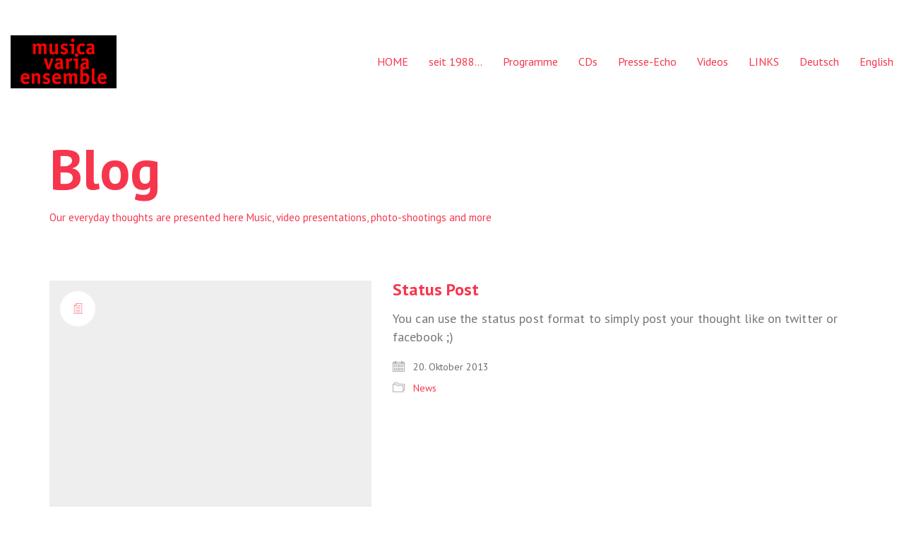

--- FILE ---
content_type: text/html; charset=UTF-8
request_url: https://www.musicavariaensemble.de/type/status/
body_size: 10209
content:
<!DOCTYPE html>

<html class="no-js" lang="de-DE">
<head>
    <meta charset="UTF-8">
    <meta name="viewport" content="width=device-width, initial-scale=1.0">

	<title>Statusmitteilung &#8211; musica varia ensemble</title>
<link rel="preconnect" href="https://fonts.googleapis.com">
<link rel="preconnect" href="https://fonts.gstatic.com" crossorigin>
<link rel="preload" href="https://fonts.gstatic.com/s/ptsans/v17/jizaRExUiTo99u79D0KExcOPIDU.woff2" as="font" type="font/woff2" crossorigin>
<link rel="preload" href="https://fonts.gstatic.com/s/ptsans/v17/jizYRExUiTo99u79D0e0x8mIAjcQ-w.woff2" as="font" type="font/woff2" crossorigin>
<link rel="preload" href="https://fonts.gstatic.com/s/ptsans/v17/jizfRExUiTo99u79B_mh0O6tLR8a8zI.woff2" as="font" type="font/woff2" crossorigin>
<link rel="preload" href="https://fonts.gstatic.com/s/ptsans/v17/jizdRExUiTo99u79D0e8fOydLxUd0TA7iw.woff2" as="font" type="font/woff2" crossorigin>
<meta name='robots' content='max-image-preview:large' />
	<style>img:is([sizes="auto" i], [sizes^="auto," i]) { contain-intrinsic-size: 3000px 1500px }</style>
	<link rel='dns-prefetch' href='//www.musicavariaensemble.de' />
<link rel='dns-prefetch' href='//fonts.googleapis.com' />
<link rel="alternate" type="application/rss+xml" title="musica varia ensemble &raquo; Feed" href="https://www.musicavariaensemble.de/feed/" />
<link rel="alternate" type="application/rss+xml" title="musica varia ensemble &raquo; Kommentar-Feed" href="https://www.musicavariaensemble.de/comments/feed/" />
<link rel="alternate" type="application/rss+xml" title="musica varia ensemble &raquo; Statusmitteilung Beitragsformat Feed" href="https://www.musicavariaensemble.de/type/status/feed/" />
<script type="text/javascript">
/* <![CDATA[ */
window._wpemojiSettings = {"baseUrl":"https:\/\/s.w.org\/images\/core\/emoji\/15.0.3\/72x72\/","ext":".png","svgUrl":"https:\/\/s.w.org\/images\/core\/emoji\/15.0.3\/svg\/","svgExt":".svg","source":{"concatemoji":"https:\/\/www.musicavariaensemble.de\/wp-includes\/js\/wp-emoji-release.min.js?ver=6.7.4"}};
/*! This file is auto-generated */
!function(i,n){var o,s,e;function c(e){try{var t={supportTests:e,timestamp:(new Date).valueOf()};sessionStorage.setItem(o,JSON.stringify(t))}catch(e){}}function p(e,t,n){e.clearRect(0,0,e.canvas.width,e.canvas.height),e.fillText(t,0,0);var t=new Uint32Array(e.getImageData(0,0,e.canvas.width,e.canvas.height).data),r=(e.clearRect(0,0,e.canvas.width,e.canvas.height),e.fillText(n,0,0),new Uint32Array(e.getImageData(0,0,e.canvas.width,e.canvas.height).data));return t.every(function(e,t){return e===r[t]})}function u(e,t,n){switch(t){case"flag":return n(e,"\ud83c\udff3\ufe0f\u200d\u26a7\ufe0f","\ud83c\udff3\ufe0f\u200b\u26a7\ufe0f")?!1:!n(e,"\ud83c\uddfa\ud83c\uddf3","\ud83c\uddfa\u200b\ud83c\uddf3")&&!n(e,"\ud83c\udff4\udb40\udc67\udb40\udc62\udb40\udc65\udb40\udc6e\udb40\udc67\udb40\udc7f","\ud83c\udff4\u200b\udb40\udc67\u200b\udb40\udc62\u200b\udb40\udc65\u200b\udb40\udc6e\u200b\udb40\udc67\u200b\udb40\udc7f");case"emoji":return!n(e,"\ud83d\udc26\u200d\u2b1b","\ud83d\udc26\u200b\u2b1b")}return!1}function f(e,t,n){var r="undefined"!=typeof WorkerGlobalScope&&self instanceof WorkerGlobalScope?new OffscreenCanvas(300,150):i.createElement("canvas"),a=r.getContext("2d",{willReadFrequently:!0}),o=(a.textBaseline="top",a.font="600 32px Arial",{});return e.forEach(function(e){o[e]=t(a,e,n)}),o}function t(e){var t=i.createElement("script");t.src=e,t.defer=!0,i.head.appendChild(t)}"undefined"!=typeof Promise&&(o="wpEmojiSettingsSupports",s=["flag","emoji"],n.supports={everything:!0,everythingExceptFlag:!0},e=new Promise(function(e){i.addEventListener("DOMContentLoaded",e,{once:!0})}),new Promise(function(t){var n=function(){try{var e=JSON.parse(sessionStorage.getItem(o));if("object"==typeof e&&"number"==typeof e.timestamp&&(new Date).valueOf()<e.timestamp+604800&&"object"==typeof e.supportTests)return e.supportTests}catch(e){}return null}();if(!n){if("undefined"!=typeof Worker&&"undefined"!=typeof OffscreenCanvas&&"undefined"!=typeof URL&&URL.createObjectURL&&"undefined"!=typeof Blob)try{var e="postMessage("+f.toString()+"("+[JSON.stringify(s),u.toString(),p.toString()].join(",")+"));",r=new Blob([e],{type:"text/javascript"}),a=new Worker(URL.createObjectURL(r),{name:"wpTestEmojiSupports"});return void(a.onmessage=function(e){c(n=e.data),a.terminate(),t(n)})}catch(e){}c(n=f(s,u,p))}t(n)}).then(function(e){for(var t in e)n.supports[t]=e[t],n.supports.everything=n.supports.everything&&n.supports[t],"flag"!==t&&(n.supports.everythingExceptFlag=n.supports.everythingExceptFlag&&n.supports[t]);n.supports.everythingExceptFlag=n.supports.everythingExceptFlag&&!n.supports.flag,n.DOMReady=!1,n.readyCallback=function(){n.DOMReady=!0}}).then(function(){return e}).then(function(){var e;n.supports.everything||(n.readyCallback(),(e=n.source||{}).concatemoji?t(e.concatemoji):e.wpemoji&&e.twemoji&&(t(e.twemoji),t(e.wpemoji)))}))}((window,document),window._wpemojiSettings);
/* ]]> */
</script>
<style id='wp-emoji-styles-inline-css'>

	img.wp-smiley, img.emoji {
		display: inline !important;
		border: none !important;
		box-shadow: none !important;
		height: 1em !important;
		width: 1em !important;
		margin: 0 0.07em !important;
		vertical-align: -0.1em !important;
		background: none !important;
		padding: 0 !important;
	}
</style>
<link rel='stylesheet' id='wpml-legacy-vertical-list-0-css' href='https://www.musicavariaensemble.de/wp-content/plugins/sitepress-multilingual-cms/templates/language-switchers/legacy-list-vertical/style.min.css?ver=1' media='all' />
<style id='wpml-legacy-vertical-list-0-inline-css'>
.wpml-ls-statics-shortcode_actions{background-color:#eeeeee;}.wpml-ls-statics-shortcode_actions, .wpml-ls-statics-shortcode_actions .wpml-ls-sub-menu, .wpml-ls-statics-shortcode_actions a {border-color:#cdcdcd;}.wpml-ls-statics-shortcode_actions a, .wpml-ls-statics-shortcode_actions .wpml-ls-sub-menu a, .wpml-ls-statics-shortcode_actions .wpml-ls-sub-menu a:link, .wpml-ls-statics-shortcode_actions li:not(.wpml-ls-current-language) .wpml-ls-link, .wpml-ls-statics-shortcode_actions li:not(.wpml-ls-current-language) .wpml-ls-link:link {color:#444444;background-color:#ffffff;}.wpml-ls-statics-shortcode_actions .wpml-ls-sub-menu a:hover,.wpml-ls-statics-shortcode_actions .wpml-ls-sub-menu a:focus, .wpml-ls-statics-shortcode_actions .wpml-ls-sub-menu a:link:hover, .wpml-ls-statics-shortcode_actions .wpml-ls-sub-menu a:link:focus {color:#000000;background-color:#eeeeee;}.wpml-ls-statics-shortcode_actions .wpml-ls-current-language > a {color:#444444;background-color:#ffffff;}.wpml-ls-statics-shortcode_actions .wpml-ls-current-language:hover>a, .wpml-ls-statics-shortcode_actions .wpml-ls-current-language>a:focus {color:#000000;background-color:#eeeeee;}
</style>
<link rel='stylesheet' id='wpml-menu-item-0-css' href='https://www.musicavariaensemble.de/wp-content/plugins/sitepress-multilingual-cms/templates/language-switchers/menu-item/style.min.css?ver=1' media='all' />
<link rel='stylesheet' id='kalium-bootstrap-css-css' href='https://www.musicavariaensemble.de/wp-content/themes/kalium/assets/css/bootstrap.min.css?ver=3.23.1742461320' media='all' />
<link rel='stylesheet' id='kalium-theme-base-css-css' href='https://www.musicavariaensemble.de/wp-content/themes/kalium/assets/css/base.min.css?ver=3.23.1742461320' media='all' />
<link rel='stylesheet' id='kalium-theme-style-new-css-css' href='https://www.musicavariaensemble.de/wp-content/themes/kalium/assets/css/new/style.min.css?ver=3.23.1742461320' media='all' />
<link rel='stylesheet' id='kalium-theme-other-css-css' href='https://www.musicavariaensemble.de/wp-content/themes/kalium/assets/css/other.min.css?ver=3.23.1742461320' media='all' />
<link rel='stylesheet' id='kalium-style-css-css' href='https://www.musicavariaensemble.de/wp-content/themes/kalium/style.css?ver=3.23.1742461320' media='all' />
<link rel='stylesheet' id='custom-skin-css' href='https://www.musicavariaensemble.de/wp-content/themes/kalium/assets/css/custom-skin.css?ver=5196e14e6a0bf68b3932cc1690201130' media='all' />
<link rel='stylesheet' id='typolab-pt-sans-font-1-css' href='https://fonts.googleapis.com/css2?family=PT+Sans%3Aital%2Cwght%400%2C400%3B0%2C700%3B1%2C400%3B1%2C700&#038;display=swap&#038;ver=3.23' media='all' />
    <script type="text/javascript">
		var ajaxurl = ajaxurl || 'https://www.musicavariaensemble.de/wp-admin/admin-ajax.php';
				var icl_language_code = "de";
		    </script>
	
<style data-font-appearance-settings>h1, .h1, .section-title h1 {
	font-size: 80px;
}





p, .section-title p {
	font-size: 18px;
	line-height: 26px;
	letter-spacing: 0.1px;
}</style>
<style data-base-selectors>body{font-family:"PT Sans";font-style:normal;font-weight:normal}h1, .h1, .section-title h1, h2, .h2, .single-post .post-comments--section-title h2, .section-title h2, h3, .h3, .section-title h3, h4, .h4, .section-title h4, h5, .h5, h6, .h6{font-family:"PT Sans";font-style:normal;font-weight:700}p, .section-title p{font-family:"PT Sans";font-style:normal;font-weight:normal}</style><script type="text/javascript" src="https://www.musicavariaensemble.de/wp-includes/js/jquery/jquery.min.js?ver=3.7.1" id="jquery-core-js"></script>
<script type="text/javascript" src="https://www.musicavariaensemble.de/wp-includes/js/jquery/jquery-migrate.min.js?ver=3.4.1" id="jquery-migrate-js"></script>
<script type="text/javascript" src="//www.musicavariaensemble.de/wp-content/plugins/revslider/sr6/assets/js/rbtools.min.js?ver=6.7.29" async id="tp-tools-js"></script>
<script type="text/javascript" src="//www.musicavariaensemble.de/wp-content/plugins/revslider/sr6/assets/js/rs6.min.js?ver=6.7.31" async id="revmin-js"></script>
<script></script><link rel="https://api.w.org/" href="https://www.musicavariaensemble.de/wp-json/" /><link rel="EditURI" type="application/rsd+xml" title="RSD" href="https://www.musicavariaensemble.de/xmlrpc.php?rsd" />
<meta name="generator" content="WordPress 6.7.4" />
<meta name="generator" content="WPML ver:4.7.3 stt:1,3;" />
<script>var mobile_menu_breakpoint = 768;</script><style data-appended-custom-css="true">@media screen and (min-width:769px) { .mobile-menu-wrapper,.mobile-menu-overlay,.header-block__item--mobile-menu-toggle {display: none;} }</style><style data-appended-custom-css="true">@media screen and (max-width:768px) { .header-block__item--standard-menu-container {display: none;} }</style><style>.recentcomments a{display:inline !important;padding:0 !important;margin:0 !important;}</style><meta name="generator" content="Powered by WPBakery Page Builder - drag and drop page builder for WordPress."/>
<meta name="generator" content="Powered by Slider Revolution 6.7.31 - responsive, Mobile-Friendly Slider Plugin for WordPress with comfortable drag and drop interface." />
<script>function setREVStartSize(e){
			//window.requestAnimationFrame(function() {
				window.RSIW = window.RSIW===undefined ? window.innerWidth : window.RSIW;
				window.RSIH = window.RSIH===undefined ? window.innerHeight : window.RSIH;
				try {
					var pw = document.getElementById(e.c).parentNode.offsetWidth,
						newh;
					pw = pw===0 || isNaN(pw) || (e.l=="fullwidth" || e.layout=="fullwidth") ? window.RSIW : pw;
					e.tabw = e.tabw===undefined ? 0 : parseInt(e.tabw);
					e.thumbw = e.thumbw===undefined ? 0 : parseInt(e.thumbw);
					e.tabh = e.tabh===undefined ? 0 : parseInt(e.tabh);
					e.thumbh = e.thumbh===undefined ? 0 : parseInt(e.thumbh);
					e.tabhide = e.tabhide===undefined ? 0 : parseInt(e.tabhide);
					e.thumbhide = e.thumbhide===undefined ? 0 : parseInt(e.thumbhide);
					e.mh = e.mh===undefined || e.mh=="" || e.mh==="auto" ? 0 : parseInt(e.mh,0);
					if(e.layout==="fullscreen" || e.l==="fullscreen")
						newh = Math.max(e.mh,window.RSIH);
					else{
						e.gw = Array.isArray(e.gw) ? e.gw : [e.gw];
						for (var i in e.rl) if (e.gw[i]===undefined || e.gw[i]===0) e.gw[i] = e.gw[i-1];
						e.gh = e.el===undefined || e.el==="" || (Array.isArray(e.el) && e.el.length==0)? e.gh : e.el;
						e.gh = Array.isArray(e.gh) ? e.gh : [e.gh];
						for (var i in e.rl) if (e.gh[i]===undefined || e.gh[i]===0) e.gh[i] = e.gh[i-1];
											
						var nl = new Array(e.rl.length),
							ix = 0,
							sl;
						e.tabw = e.tabhide>=pw ? 0 : e.tabw;
						e.thumbw = e.thumbhide>=pw ? 0 : e.thumbw;
						e.tabh = e.tabhide>=pw ? 0 : e.tabh;
						e.thumbh = e.thumbhide>=pw ? 0 : e.thumbh;
						for (var i in e.rl) nl[i] = e.rl[i]<window.RSIW ? 0 : e.rl[i];
						sl = nl[0];
						for (var i in nl) if (sl>nl[i] && nl[i]>0) { sl = nl[i]; ix=i;}
						var m = pw>(e.gw[ix]+e.tabw+e.thumbw) ? 1 : (pw-(e.tabw+e.thumbw)) / (e.gw[ix]);
						newh =  (e.gh[ix] * m) + (e.tabh + e.thumbh);
					}
					var el = document.getElementById(e.c);
					if (el!==null && el) el.style.height = newh+"px";
					el = document.getElementById(e.c+"_wrapper");
					if (el!==null && el) {
						el.style.height = newh+"px";
						el.style.display = "block";
					}
				} catch(e){
					console.log("Failure at Presize of Slider:" + e)
				}
			//});
		  };</script>
<noscript><style> .wpb_animate_when_almost_visible { opacity: 1; }</style></noscript></head>
<body class="archive tax-post_format term-post-format-status term-78 wpb-js-composer js-comp-ver-8.3.1 vc_responsive">

<div class="mobile-menu-wrapper mobile-menu-slide">

    <div class="mobile-menu-container">

		<ul id="menu-mainmenu-varia" class="menu"><li id="menu-item-1088" class="menu-item menu-item-type-post_type menu-item-object-page menu-item-home menu-item-1088"><a href="https://www.musicavariaensemble.de/">HOME</a></li>
<li id="menu-item-1152" class="menu-item menu-item-type-post_type menu-item-object-page menu-item-1152"><a href="https://www.musicavariaensemble.de/seit-1988/">seit 1988…</a></li>
<li id="menu-item-1151" class="menu-item menu-item-type-post_type menu-item-object-page menu-item-has-children menu-item-1151"><a href="https://www.musicavariaensemble.de/programme/">Programme</a>
<ul class="sub-menu">
	<li id="menu-item-1407" class="menu-item menu-item-type-post_type menu-item-object-page menu-item-1407"><a href="https://www.musicavariaensemble.de/e-musik/">E-Musik</a></li>
	<li id="menu-item-1408" class="menu-item menu-item-type-post_type menu-item-object-page menu-item-1408"><a href="https://www.musicavariaensemble.de/u-musik/">U-Musik</a></li>
	<li id="menu-item-1516" class="menu-item menu-item-type-post_type menu-item-object-page menu-item-1516"><a href="https://www.musicavariaensemble.de/kinder-und-generationen/">Kinder und Generationen</a></li>
</ul>
</li>
<li id="menu-item-1153" class="menu-item menu-item-type-post_type menu-item-object-page menu-item-has-children menu-item-1153"><a href="https://www.musicavariaensemble.de/cds-2/">CDs</a>
<ul class="sub-menu">
	<li id="menu-item-2071" class="menu-item menu-item-type-post_type menu-item-object-page menu-item-2071"><a href="https://www.musicavariaensemble.de/cd-soul-of-greece-2/">CD Soul of Greece</a></li>
	<li id="menu-item-1246" class="menu-item menu-item-type-post_type menu-item-object-page menu-item-1246"><a href="https://www.musicavariaensemble.de/cd-bottesini/">Giovanni Bottesini</a></li>
	<li id="menu-item-1380" class="menu-item menu-item-type-post_type menu-item-object-page menu-item-1380"><a href="https://www.musicavariaensemble.de/cd-comedian-harmonists-in-paris/">Comedian Harmonists in Paris</a></li>
	<li id="menu-item-1381" class="menu-item menu-item-type-post_type menu-item-object-page menu-item-1381"><a href="https://www.musicavariaensemble.de/cd-liebe/">Nur nicht aus Liebe weinen</a></li>
	<li id="menu-item-1382" class="menu-item menu-item-type-post_type menu-item-object-page menu-item-1382"><a href="https://www.musicavariaensemble.de/cd-nur-nicht-aus-liebe/">Quintett-à-Tête</a></li>
	<li id="menu-item-1383" class="menu-item menu-item-type-post_type menu-item-object-page menu-item-1383"><a href="https://www.musicavariaensemble.de/cd-der-wind/">Der Wind hat mir ein Lied erzählt</a></li>
	<li id="menu-item-1384" class="menu-item menu-item-type-post_type menu-item-object-page menu-item-1384"><a href="https://www.musicavariaensemble.de/cd-tango-danzarin/">Tango Danzarin</a></li>
</ul>
</li>
<li id="menu-item-1150" class="menu-item menu-item-type-post_type menu-item-object-page menu-item-has-children menu-item-1150"><a href="https://www.musicavariaensemble.de/presse-echo/">Presse-Echo</a>
<ul class="sub-menu">
	<li id="menu-item-1148" class="menu-item menu-item-type-post_type menu-item-object-page menu-item-1148"><a href="https://www.musicavariaensemble.de/referenzen-2/">Referenzen</a></li>
</ul>
</li>
<li id="menu-item-2764" class="menu-item menu-item-type-post_type menu-item-object-page menu-item-2764"><a href="https://www.musicavariaensemble.de/videos-2/">Videos</a></li>
<li id="menu-item-1149" class="menu-item menu-item-type-post_type menu-item-object-page menu-item-has-children menu-item-1149"><a href="https://www.musicavariaensemble.de/links-2/">LINKS</a>
<ul class="sub-menu">
	<li id="menu-item-1147" class="menu-item menu-item-type-post_type menu-item-object-page menu-item-1147"><a href="https://www.musicavariaensemble.de/impressum/">Impressum</a></li>
</ul>
</li>
<li id="menu-item-wpml-ls-33-de" class="menu-item-language menu-item-language-current menu-item wpml-ls-slot-33 wpml-ls-item wpml-ls-item-de wpml-ls-current-language wpml-ls-menu-item wpml-ls-first-item menu-item-type-wpml_ls_menu_item menu-item-object-wpml_ls_menu_item menu-item-wpml-ls-33-de"><a href="https://www.musicavariaensemble.de/type/status/" title="Wechseln zu Deutsch"><span class="wpml-ls-native" lang="de">Deutsch</span></a></li>
<li id="menu-item-wpml-ls-33-en" class="menu-item-language menu-item wpml-ls-slot-33 wpml-ls-item wpml-ls-item-en wpml-ls-menu-item wpml-ls-last-item menu-item-type-wpml_ls_menu_item menu-item-object-wpml_ls_menu_item menu-item-wpml-ls-33-en"><a href="https://www.musicavariaensemble.de/type/status/?lang=en" title="Wechseln zu English"><span class="wpml-ls-native" lang="en">English</span></a></li>
</ul>
		            <form role="search" method="get" class="search-form" action="https://www.musicavariaensemble.de/">
                <input type="search" class="search-field" placeholder="Search site..." value="" name="s" id="search_mobile_inp"/>

                <label for="search_mobile_inp">
                    <i class="fa fa-search"></i>
                </label>

                <input type="submit" class="search-submit" value="Go"/>
            </form>
		
		
		
    </div>

</div>

<div class="mobile-menu-overlay"></div>
<div class="wrapper" id="main-wrapper">

	    <header class="site-header main-header menu-type-standard-menu">

		<div class="header-block">

	
	<div class="header-block__row-container container">

		<div class="header-block__row header-block__row--main">
			        <div class="header-block__column header-block__logo header-block--auto-grow">
			<style data-appended-custom-css="true">.logo-image {width:150px;height:75px;}</style><style data-appended-custom-css="true">@media screen and (max-width: 768px) { .logo-image {width:100px;height:50px;} }</style>    <a href="https://www.musicavariaensemble.de" class="header-logo logo-image" aria-label="Go to homepage">
		            <img src="https://www.musicavariaensemble.de/wp-content/uploads/2017/09/logo_mve.jpg" class="main-logo" width="150" height="75" alt="musica varia ensemble"/>
		    </a>
        </div>
		        <div class="header-block__column header-block--content-right header-block--align-right">

            <div class="header-block__items-row">
				<div class="header-block__item header-block__item--type-menu-main-menu header-block__item--standard-menu-container"><div class="standard-menu-container menu-skin-main"><nav class="nav-container-main-menu"><ul id="menu-mainmenu-varia-1" class="menu"><li class="menu-item menu-item-type-post_type menu-item-object-page menu-item-home menu-item-1088"><a href="https://www.musicavariaensemble.de/"><span>HOME</span></a></li>
<li class="menu-item menu-item-type-post_type menu-item-object-page menu-item-1152"><a href="https://www.musicavariaensemble.de/seit-1988/"><span>seit 1988…</span></a></li>
<li class="menu-item menu-item-type-post_type menu-item-object-page menu-item-has-children menu-item-1151"><a href="https://www.musicavariaensemble.de/programme/"><span>Programme</span></a>
<ul class="sub-menu">
	<li class="menu-item menu-item-type-post_type menu-item-object-page menu-item-1407"><a href="https://www.musicavariaensemble.de/e-musik/"><span>E-Musik</span></a></li>
	<li class="menu-item menu-item-type-post_type menu-item-object-page menu-item-1408"><a href="https://www.musicavariaensemble.de/u-musik/"><span>U-Musik</span></a></li>
	<li class="menu-item menu-item-type-post_type menu-item-object-page menu-item-1516"><a href="https://www.musicavariaensemble.de/kinder-und-generationen/"><span>Kinder und Generationen</span></a></li>
</ul>
</li>
<li class="menu-item menu-item-type-post_type menu-item-object-page menu-item-has-children menu-item-1153"><a href="https://www.musicavariaensemble.de/cds-2/"><span>CDs</span></a>
<ul class="sub-menu">
	<li class="menu-item menu-item-type-post_type menu-item-object-page menu-item-2071"><a href="https://www.musicavariaensemble.de/cd-soul-of-greece-2/"><span>CD Soul of Greece</span></a></li>
	<li class="menu-item menu-item-type-post_type menu-item-object-page menu-item-1246"><a href="https://www.musicavariaensemble.de/cd-bottesini/"><span>Giovanni Bottesini</span></a></li>
	<li class="menu-item menu-item-type-post_type menu-item-object-page menu-item-1380"><a href="https://www.musicavariaensemble.de/cd-comedian-harmonists-in-paris/"><span>Comedian Harmonists in Paris</span></a></li>
	<li class="menu-item menu-item-type-post_type menu-item-object-page menu-item-1381"><a href="https://www.musicavariaensemble.de/cd-liebe/"><span>Nur nicht aus Liebe weinen</span></a></li>
	<li class="menu-item menu-item-type-post_type menu-item-object-page menu-item-1382"><a href="https://www.musicavariaensemble.de/cd-nur-nicht-aus-liebe/"><span>Quintett-à-Tête</span></a></li>
	<li class="menu-item menu-item-type-post_type menu-item-object-page menu-item-1383"><a href="https://www.musicavariaensemble.de/cd-der-wind/"><span>Der Wind hat mir ein Lied erzählt</span></a></li>
	<li class="menu-item menu-item-type-post_type menu-item-object-page menu-item-1384"><a href="https://www.musicavariaensemble.de/cd-tango-danzarin/"><span>Tango Danzarin</span></a></li>
</ul>
</li>
<li class="menu-item menu-item-type-post_type menu-item-object-page menu-item-has-children menu-item-1150"><a href="https://www.musicavariaensemble.de/presse-echo/"><span>Presse-Echo</span></a>
<ul class="sub-menu">
	<li class="menu-item menu-item-type-post_type menu-item-object-page menu-item-1148"><a href="https://www.musicavariaensemble.de/referenzen-2/"><span>Referenzen</span></a></li>
</ul>
</li>
<li class="menu-item menu-item-type-post_type menu-item-object-page menu-item-2764"><a href="https://www.musicavariaensemble.de/videos-2/"><span>Videos</span></a></li>
<li class="menu-item menu-item-type-post_type menu-item-object-page menu-item-has-children menu-item-1149"><a href="https://www.musicavariaensemble.de/links-2/"><span>LINKS</span></a>
<ul class="sub-menu">
	<li class="menu-item menu-item-type-post_type menu-item-object-page menu-item-1147"><a href="https://www.musicavariaensemble.de/impressum/"><span>Impressum</span></a></li>
</ul>
</li>
<li class="menu-item-language menu-item-language-current menu-item wpml-ls-slot-33 wpml-ls-item wpml-ls-item-de wpml-ls-current-language wpml-ls-menu-item wpml-ls-first-item menu-item-type-wpml_ls_menu_item menu-item-object-wpml_ls_menu_item menu-item-wpml-ls-33-de"><a href="https://www.musicavariaensemble.de/type/status/" title="Wechseln zu Deutsch"><span><span class="wpml-ls-native" lang="de">Deutsch</span></span></a></li>
<li class="menu-item-language menu-item wpml-ls-slot-33 wpml-ls-item wpml-ls-item-en wpml-ls-menu-item wpml-ls-last-item menu-item-type-wpml_ls_menu_item menu-item-object-wpml_ls_menu_item menu-item-wpml-ls-33-en"><a href="https://www.musicavariaensemble.de/type/status/?lang=en" title="Wechseln zu English"><span><span class="wpml-ls-native" lang="en">English</span></span></a></li>
</ul></nav></div></div><div class="header-block__item header-block__item--type-menu-main-menu header-block__item--mobile-menu-toggle"><a href="#" class="toggle-bars menu-skin-main" aria-label="Toggle navigation" role="button" data-action="mobile-menu">        <span class="toggle-bars__column">
            <span class="toggle-bars__bar-lines">
                <span class="toggle-bars__bar-line toggle-bars__bar-line--top"></span>
                <span class="toggle-bars__bar-line toggle-bars__bar-line--middle"></span>
                <span class="toggle-bars__bar-line toggle-bars__bar-line--bottom"></span>
            </span>
        </span>
		</a></div>            </div>

        </div>
				</div>

	</div>

	
</div>

    </header>

<section class="page-heading" role="heading">

    <div class="container">

        <div class="row">

			
            <div class="page-heading__title-section page-heading--title-section section-title">

				
					<h1 class="page-heading__title page-heading--title">Blog</h1>
				
				
                    <div class="page-heading__description page-heading--description">

						Our everyday thoughts are presented here
Music, video presentations, photo-shootings and more
                    </div>

				
            </div>

			
        </div>

    </div>

</section>    <div class="blog blog--square blog--has-sidebar blog--sidebar-alignment-right">

        <div class="container">

            <div class="row">

				<div class="column column--posts"><ul id="blog-posts-main" class="blog-posts">
	
	        <div class="loading-posts">
			Loading posts...        </div>
		<li class="post post-61 type-post status-publish format-status hentry category-news tag-chit-chat tag-update post_format-post-format-status">

	<div class="post-item template-square columned">
		
		<div class="post-thumbnail">
	
	
				<a href="https://www.musicavariaensemble.de/status-post/" target="" rel="bookmark">
			<div class="blog-image-placeholder"></div>			</a>
				
	<div class="post-hover">
	
	<span class="hover-icon basic"><i class="icon icon-basic-eye"></i></span>	
</div><div class="post-format-icon">
	<i class="icon icon-basic-sheet-txt"></i>
</div>	
</div>
		
		<div class="post-details">
			
			<header class="entry-header">

	<h3 class="post-title entry-title"><a href="https://www.musicavariaensemble.de/status-post/" target="" rel="bookmark">Status Post</a></h3>
</header>            <div class="post-excerpt entry-summary">
				<p>You can use the status post format to simply post your thought like on twitter or facebook ;)</p>
            </div>
		            <div class="post-meta date updated published">
                <i class="icon icon-basic-calendar"></i>
				20. Oktober 2013            </div>
		            <div class="post-meta category">
                <i class="icon icon-basic-folder-multiple"></i>
				<a href="https://www.musicavariaensemble.de/category/news/" rel="category tag">News</a>            </div>
					
		</div>
		
				
	</div>
	
</li><li class="post post-231 type-post status-publish format-status hentry category-events category-news tag-twitter post_format-post-format-status">

	<div class="post-item template-square columned">
		
		<div class="post-thumbnail">
	
	
				<a href="https://www.musicavariaensemble.de/a-simple-tweet/" target="" rel="bookmark">
			<div class="blog-image-placeholder"></div>			</a>
				
	<div class="post-hover">
	
	<span class="hover-icon basic"><i class="icon icon-basic-eye"></i></span>	
</div><div class="post-format-icon">
	<i class="icon icon-basic-sheet-txt"></i>
</div>	
</div>
		
		<div class="post-details">
			
			<header class="entry-header">

	<h3 class="post-title entry-title"><a href="https://www.musicavariaensemble.de/a-simple-tweet/" target="" rel="bookmark">A Simple Tweet</a></h3>
</header>            <div class="post-excerpt entry-summary">
				<p>I need some nice websites to showcase for my themes! If you use one of my WP themes pls submit your website to showcase@wpwolf.com &mdash; WolfThemes (@wolf_themes) November 2, 2013</p>
            </div>
		            <div class="post-meta date updated published">
                <i class="icon icon-basic-calendar"></i>
				27. September 2013            </div>
		            <div class="post-meta category">
                <i class="icon icon-basic-folder-multiple"></i>
				<a href="https://www.musicavariaensemble.de/category/events/" rel="category tag">Events</a>, <a href="https://www.musicavariaensemble.de/category/news/" rel="category tag">News</a>            </div>
					
		</div>
		
				
	</div>
	
</li>	
</ul></div>            <div class="column column--sidebar">
						<div class="widget-area blog-archive--widgets" role="complementary">
			<div id="search-2" class="widget widget_search"><h2 class="widgettitle">Search</h2>
<div class="widget_search widget">
    <form role="search" method="get" class="search-form search-bar" action="https://www.musicavariaensemble.de">
        <label>
            <span class="screen-reader-text">Search for:</span>
            <input type="search" class="form-control search-field" placeholder="Search site..." value="" name="s" title="Search for:"/>
        </label>
        <input type="submit" class="search-submit go-button" value="Go"/>
    <input type='hidden' name='lang' value='de' /></form>
</div>
</div>
		<div id="recent-posts-2" class="widget widget_recent_entries">
		<h2 class="widgettitle">Recent Posts</h2>

		<ul>
											<li>
					<a href="https://www.musicavariaensemble.de/custom-player/">Custom Player</a>
									</li>
											<li>
					<a href="https://www.musicavariaensemble.de/typography/">Standard Post (typography)</a>
									</li>
											<li>
					<a href="https://www.musicavariaensemble.de/soundcloud/">Soundcloud</a>
									</li>
											<li>
					<a href="https://www.musicavariaensemble.de/audio-post/">Audio Post</a>
									</li>
											<li>
					<a href="https://www.musicavariaensemble.de/gallery/">Gallery</a>
									</li>
					</ul>

		</div><div id="recent-comments-2" class="widget widget_recent_comments"><h2 class="widgettitle">Recent Comments</h2>
<ul id="recentcomments"></ul></div><div id="archives-2" class="widget widget_archive"><h2 class="widgettitle">Archives</h2>

			<ul>
					<li><a href='https://www.musicavariaensemble.de/2013/11/'>November 2013</a></li>
	<li><a href='https://www.musicavariaensemble.de/2013/10/'>Oktober 2013</a></li>
	<li><a href='https://www.musicavariaensemble.de/2013/09/'>September 2013</a></li>
			</ul>

			</div><div id="categories-2" class="widget widget_categories"><h2 class="widgettitle">Categories</h2>

			<ul>
					<li class="cat-item cat-item-41"><a href="https://www.musicavariaensemble.de/category/audio/">Audio</a>
</li>
	<li class="cat-item cat-item-42"><a href="https://www.musicavariaensemble.de/category/events/">Events</a>
</li>
	<li class="cat-item cat-item-43"><a href="https://www.musicavariaensemble.de/category/news/">News</a>
</li>
	<li class="cat-item cat-item-45"><a href="https://www.musicavariaensemble.de/category/standard/">Standard</a>
</li>
	<li class="cat-item cat-item-46"><a href="https://www.musicavariaensemble.de/category/tour-dates/">Tour Dates</a>
</li>
	<li class="cat-item cat-item-48"><a href="https://www.musicavariaensemble.de/category/videos/">Videos</a>
</li>
			</ul>

			</div><div id="meta-2" class="widget widget_meta"><h2 class="widgettitle">Meta</h2>

		<ul>
						<li><a href="https://www.musicavariaensemble.de/wp-login.php">Anmelden</a></li>
			<li><a href="https://www.musicavariaensemble.de/feed/">Feed der Einträge</a></li>
			<li><a href="https://www.musicavariaensemble.de/comments/feed/">Kommentar-Feed</a></li>

			<li><a href="https://de.wordpress.org/">WordPress.org</a></li>
		</ul>

		</div><div id="search-3" class="widget widget_search"><h2 class="widgettitle">Search</h2>
<div class="widget_search widget">
    <form role="search" method="get" class="search-form search-bar" action="https://www.musicavariaensemble.de">
        <label>
            <span class="screen-reader-text">Search for:</span>
            <input type="search" class="form-control search-field" placeholder="Search site..." value="" name="s" title="Search for:"/>
        </label>
        <input type="submit" class="search-submit go-button" value="Go"/>
    <input type='hidden' name='lang' value='de' /></form>
</div>
</div>
		<div id="recent-posts-3" class="widget widget_recent_entries">
		<h2 class="widgettitle">Recent Posts</h2>

		<ul>
											<li>
					<a href="https://www.musicavariaensemble.de/custom-player/">Custom Player</a>
									</li>
											<li>
					<a href="https://www.musicavariaensemble.de/typography/">Standard Post (typography)</a>
									</li>
											<li>
					<a href="https://www.musicavariaensemble.de/soundcloud/">Soundcloud</a>
									</li>
											<li>
					<a href="https://www.musicavariaensemble.de/audio-post/">Audio Post</a>
									</li>
											<li>
					<a href="https://www.musicavariaensemble.de/gallery/">Gallery</a>
									</li>
					</ul>

		</div><div id="recent-comments-3" class="widget widget_recent_comments"><h2 class="widgettitle">Recent Comments</h2>
<ul id="recentcomments-3"></ul></div><div id="archives-3" class="widget widget_archive"><h2 class="widgettitle">Archives</h2>

			<ul>
					<li><a href='https://www.musicavariaensemble.de/2013/11/'>November 2013</a></li>
	<li><a href='https://www.musicavariaensemble.de/2013/10/'>Oktober 2013</a></li>
	<li><a href='https://www.musicavariaensemble.de/2013/09/'>September 2013</a></li>
			</ul>

			</div><div id="categories-3" class="widget widget_categories"><h2 class="widgettitle">Categories</h2>

			<ul>
					<li class="cat-item cat-item-41"><a href="https://www.musicavariaensemble.de/category/audio/">Audio</a>
</li>
	<li class="cat-item cat-item-42"><a href="https://www.musicavariaensemble.de/category/events/">Events</a>
</li>
	<li class="cat-item cat-item-43"><a href="https://www.musicavariaensemble.de/category/news/">News</a>
</li>
	<li class="cat-item cat-item-45"><a href="https://www.musicavariaensemble.de/category/standard/">Standard</a>
</li>
	<li class="cat-item cat-item-46"><a href="https://www.musicavariaensemble.de/category/tour-dates/">Tour Dates</a>
</li>
	<li class="cat-item cat-item-48"><a href="https://www.musicavariaensemble.de/category/videos/">Videos</a>
</li>
			</ul>

			</div><div id="text-2" class="widget widget_text"><h2 class="widgettitle">Bottesini</h2>
			<div class="textwidget">[easy-media med="1280,1283,1285,1287,1289"]</div>
		</div>		</div>
		            </div>
		
            </div>

        </div>

    </div>
</div><!-- .wrapper -->
<footer id="footer" role="contentinfo" class="site-footer main-footer footer-bottom-horizontal footer-fullwidth">

	<div class="container">
	
	<div class="footer-widgets">
		
			
		<div class="footer--widgets widget-area widgets--columned-layout widgets--columns-5" role="complementary">
			
			<div id="text-12" class="widget widget_text">			<div class="textwidget"></div>
		</div><div id="text-11" class="widget widget_text"><h2 class="widgettitle">KONTAKT</h2>
			<div class="textwidget"><p>Günter Fischer<br />
Mistralweg 4<br />
72072 Tübingen<br />
Deutschland</p>
<p><a href="mailto:info@musicavariaensemble.de"><strong>E-Mail</strong></a></p>
</div>
		</div><div id="icl_lang_sel_widget-2" class="widget widget_icl_lang_sel_widget">
<div class="lang_sel_list_vertical wpml-ls-sidebars-footer_sidebar wpml-ls wpml-ls-legacy-list-vertical" id="lang_sel_list">
	<ul>

					<li class="icl-de wpml-ls-slot-footer_sidebar wpml-ls-item wpml-ls-item-de wpml-ls-current-language wpml-ls-first-item wpml-ls-item-legacy-list-vertical">
				<a href="https://www.musicavariaensemble.de/type/status/" class="wpml-ls-link">
                    <span class="wpml-ls-native icl_lang_sel_native">Deutsch</span></a>
			</li>
					<li class="icl-en wpml-ls-slot-footer_sidebar wpml-ls-item wpml-ls-item-en wpml-ls-last-item wpml-ls-item-legacy-list-vertical">
				<a href="https://www.musicavariaensemble.de/type/status/?lang=en" class="wpml-ls-link">
                    <span class="wpml-ls-native icl_lang_sel_native" lang="en">English</span><span class="wpml-ls-display icl_lang_sel_translated"><span class="wpml-ls-bracket icl_lang_sel_bracket"> (</span>Englisch<span class="wpml-ls-bracket icl_lang_sel_bracket">)</span></span></a>
			</li>
		
	</ul>
</div>
</div>			
		</div>
	
	</div>
	
	<hr>
	
</div>
	
</footer>
		<script>
			window.RS_MODULES = window.RS_MODULES || {};
			window.RS_MODULES.modules = window.RS_MODULES.modules || {};
			window.RS_MODULES.waiting = window.RS_MODULES.waiting || [];
			window.RS_MODULES.defered = false;
			window.RS_MODULES.moduleWaiting = window.RS_MODULES.moduleWaiting || {};
			window.RS_MODULES.type = 'compiled';
		</script>
		<script type="application/ld+json">{"@context":"https:\/\/schema.org\/","@type":"Organization","name":"musica varia ensemble","url":"https:\/\/www.musicavariaensemble.de","logo":"https:\/\/www.musicavariaensemble.de\/wp-content\/uploads\/2017\/09\/logo_mve.jpg"}</script><link rel='stylesheet' id='kalium-fontawesome-css-css' href='https://www.musicavariaensemble.de/wp-content/themes/kalium/assets/vendors/font-awesome/css/all.min.css?ver=3.23.1742461320' media='all' />
<link rel='stylesheet' id='rs-plugin-settings-css' href='//www.musicavariaensemble.de/wp-content/plugins/revslider/sr6/assets/css/rs6.css?ver=6.7.31' media='all' />
<style id='rs-plugin-settings-inline-css'>
#rs-demo-id {}
</style>
<script type="text/javascript" src="https://www.musicavariaensemble.de/wp-content/themes/kalium/assets/vendors/gsap/gsap.min.js?ver=3.23.1742461320" id="kalium-gsap-js-js"></script>
<script type="text/javascript" src="https://www.musicavariaensemble.de/wp-content/themes/kalium/assets/vendors/gsap/ScrollToPlugin.min.js?ver=3.23.1742461320" id="kalium-gsap-scrollto-js-js"></script>
<script type="text/javascript" src="https://www.musicavariaensemble.de/wp-content/themes/kalium/assets/vendors/scrollmagic/ScrollMagic.min.js?ver=3.23.1742461320" id="kalium-scrollmagic-js-js"></script>
<script type="text/javascript" src="https://www.musicavariaensemble.de/wp-content/themes/kalium/assets/vendors/scrollmagic/plugins/animation.gsap.min.js?ver=3.23.1742461320" id="kalium-scrollmagic-gsap-js-js"></script>
<script type="text/javascript" src="https://www.musicavariaensemble.de/wp-content/themes/kalium/assets/vendors/metafizzy/isotope.pkgd.min.js?ver=3.23.1742461320" id="kalium-metafizzy-isotope-js-js"></script>
<script type="text/javascript" src="https://www.musicavariaensemble.de/wp-content/themes/kalium/assets/vendors/metafizzy/packery-mode.pkgd.min.js?ver=3.23.1742461320" id="kalium-metafizzy-packery-js-js"></script>
<script type="text/javascript" id="kalium-main-js-js-before">
/* <![CDATA[ */
var _k = _k || {}; _k.enqueueAssets = {"js":{"light-gallery":[{"src":"https:\/\/www.musicavariaensemble.de\/wp-content\/themes\/kalium\/assets\/vendors\/light-gallery\/lightgallery-all.min.js"}],"videojs":[{"src":"https:\/\/www.musicavariaensemble.de\/wp-content\/themes\/kalium\/assets\/vendors\/video-js\/video.min.js"}]},"css":{"light-gallery":[{"src":"https:\/\/www.musicavariaensemble.de\/wp-content\/themes\/kalium\/assets\/vendors\/light-gallery\/css\/lightgallery.min.css"},{"src":"https:\/\/www.musicavariaensemble.de\/wp-content\/themes\/kalium\/assets\/vendors\/light-gallery\/css\/lg-transitions.min.css"}],"videojs":[{"src":"https:\/\/www.musicavariaensemble.de\/wp-content\/themes\/kalium\/assets\/vendors\/video-js\/video-js.min.css"}]}};
var _k = _k || {}; _k.require = function(e){var t=e instanceof Array?e:[e],r=function(e){var t,t;e.match(/\.js(\?.*)?$/)?(t=document.createElement("script")).src=e:((t=document.createElement("link")).rel="stylesheet",t.href=e);var r=!1,a=jQuery("[data-deploader]").each((function(t,a){e!=jQuery(a).attr("src")&&e!=jQuery(a).attr("href")||(r=!0)})).length;r||(t.setAttribute("data-deploader",a),jQuery("head").append(t))},a;return new Promise((function(e,a){var n=0,c=function(t){if(t&&t.length){var a=t.shift(),n=a.match(/\.js(\?.*)?$/)?"script":"text";jQuery.ajax({dataType:n,url:a,cache:!0}).success((function(){r(a)})).always((function(){a.length&&c(t)}))}else e()};c(t)}))};;
/* ]]> */
</script>
<script type="text/javascript" src="https://www.musicavariaensemble.de/wp-content/themes/kalium/assets/js/main.min.js?ver=3.23.1742461320" id="kalium-main-js-js"></script>
<script></script>
<!-- TET: 0.341580 / 3.23 -->
</body>
</html>